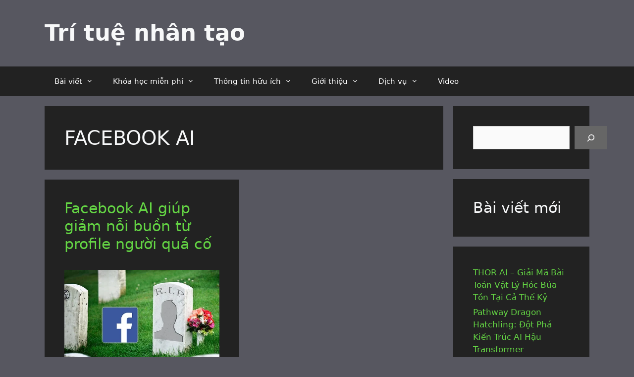

--- FILE ---
content_type: text/html; charset=UTF-8
request_url: https://trituenhantao.io/tag/facebook-ai/
body_size: 18424
content:
<!DOCTYPE html>
<html lang="vi">
<head>
	<meta charset="UTF-8">
	<meta name='robots' content='noindex, follow' />
<meta name="viewport" content="width=device-width, initial-scale=1">
	<!-- This site is optimized with the Yoast SEO Premium plugin v20.5 (Yoast SEO v26.8) - https://yoast.com/product/yoast-seo-premium-wordpress/ -->
	<title>Lưu trữ FACEBOOK AI - Trí tuệ nhân tạo</title>
	<meta property="og:locale" content="vi_VN" />
	<meta property="og:type" content="article" />
	<meta property="og:title" content="Lưu trữ FACEBOOK AI" />
	<meta property="og:url" content="https://trituenhantao.io/tag/facebook-ai/" />
	<meta property="og:site_name" content="Trí tuệ nhân tạo" />
	<meta name="twitter:card" content="summary_large_image" />
	<meta name="twitter:site" content="@trituenhantaoio" />
	<!-- / Yoast SEO Premium plugin. -->


<link rel="manifest" href="/pwa-manifest.json">
<link rel="apple-touch-icon" sizes="512x512" href="https://trituenhantao.io/wp-content/uploads/2020/05/cropped-logo-removebg-preview.png">
<link rel="apple-touch-icon-precomposed" sizes="192x192" href="https://trituenhantao.io/wp-content/uploads/2022/10/logo_pwa_192_new.png">
<link rel='dns-prefetch' href='//code.responsivevoice.org' />
<link rel='dns-prefetch' href='//www.googletagmanager.com' />
<link rel="alternate" type="application/rss+xml" title="Dòng thông tin Trí tuệ nhân tạo &raquo;" href="https://trituenhantao.io/feed/" />
<link rel="alternate" type="application/rss+xml" title="Dòng thông tin cho Thẻ Trí tuệ nhân tạo &raquo; FACEBOOK AI" href="https://trituenhantao.io/tag/facebook-ai/feed/" />
<style id='wp-img-auto-sizes-contain-inline-css'>
img:is([sizes=auto i],[sizes^="auto," i]){contain-intrinsic-size:3000px 1500px}
/*# sourceURL=wp-img-auto-sizes-contain-inline-css */
</style>
<link rel='stylesheet' id='wpra-lightbox-css' href='https://trituenhantao.io/wp-content/plugins/wp-rss-aggregator/core/css/jquery-colorbox.css?ver=1.4.33' media='all' />
<style id='wp-emoji-styles-inline-css'>

	img.wp-smiley, img.emoji {
		display: inline !important;
		border: none !important;
		box-shadow: none !important;
		height: 1em !important;
		width: 1em !important;
		margin: 0 0.07em !important;
		vertical-align: -0.1em !important;
		background: none !important;
		padding: 0 !important;
	}
/*# sourceURL=wp-emoji-styles-inline-css */
</style>
<link rel='stylesheet' id='wp-block-library-css' href='https://trituenhantao.io/wp-includes/css/dist/block-library/style.min.css?ver=6.9' media='all' />
<style id='wp-block-heading-inline-css'>
h1:where(.wp-block-heading).has-background,h2:where(.wp-block-heading).has-background,h3:where(.wp-block-heading).has-background,h4:where(.wp-block-heading).has-background,h5:where(.wp-block-heading).has-background,h6:where(.wp-block-heading).has-background{padding:1.25em 2.375em}h1.has-text-align-left[style*=writing-mode]:where([style*=vertical-lr]),h1.has-text-align-right[style*=writing-mode]:where([style*=vertical-rl]),h2.has-text-align-left[style*=writing-mode]:where([style*=vertical-lr]),h2.has-text-align-right[style*=writing-mode]:where([style*=vertical-rl]),h3.has-text-align-left[style*=writing-mode]:where([style*=vertical-lr]),h3.has-text-align-right[style*=writing-mode]:where([style*=vertical-rl]),h4.has-text-align-left[style*=writing-mode]:where([style*=vertical-lr]),h4.has-text-align-right[style*=writing-mode]:where([style*=vertical-rl]),h5.has-text-align-left[style*=writing-mode]:where([style*=vertical-lr]),h5.has-text-align-right[style*=writing-mode]:where([style*=vertical-rl]),h6.has-text-align-left[style*=writing-mode]:where([style*=vertical-lr]),h6.has-text-align-right[style*=writing-mode]:where([style*=vertical-rl]){rotate:180deg}
/*# sourceURL=https://trituenhantao.io/wp-includes/blocks/heading/style.min.css */
</style>
<style id='wp-block-latest-posts-inline-css'>
.wp-block-latest-posts{box-sizing:border-box}.wp-block-latest-posts.alignleft{margin-right:2em}.wp-block-latest-posts.alignright{margin-left:2em}.wp-block-latest-posts.wp-block-latest-posts__list{list-style:none}.wp-block-latest-posts.wp-block-latest-posts__list li{clear:both;overflow-wrap:break-word}.wp-block-latest-posts.is-grid{display:flex;flex-wrap:wrap}.wp-block-latest-posts.is-grid li{margin:0 1.25em 1.25em 0;width:100%}@media (min-width:600px){.wp-block-latest-posts.columns-2 li{width:calc(50% - .625em)}.wp-block-latest-posts.columns-2 li:nth-child(2n){margin-right:0}.wp-block-latest-posts.columns-3 li{width:calc(33.33333% - .83333em)}.wp-block-latest-posts.columns-3 li:nth-child(3n){margin-right:0}.wp-block-latest-posts.columns-4 li{width:calc(25% - .9375em)}.wp-block-latest-posts.columns-4 li:nth-child(4n){margin-right:0}.wp-block-latest-posts.columns-5 li{width:calc(20% - 1em)}.wp-block-latest-posts.columns-5 li:nth-child(5n){margin-right:0}.wp-block-latest-posts.columns-6 li{width:calc(16.66667% - 1.04167em)}.wp-block-latest-posts.columns-6 li:nth-child(6n){margin-right:0}}:root :where(.wp-block-latest-posts.is-grid){padding:0}:root :where(.wp-block-latest-posts.wp-block-latest-posts__list){padding-left:0}.wp-block-latest-posts__post-author,.wp-block-latest-posts__post-date{display:block;font-size:.8125em}.wp-block-latest-posts__post-excerpt,.wp-block-latest-posts__post-full-content{margin-bottom:1em;margin-top:.5em}.wp-block-latest-posts__featured-image a{display:inline-block}.wp-block-latest-posts__featured-image img{height:auto;max-width:100%;width:auto}.wp-block-latest-posts__featured-image.alignleft{float:left;margin-right:1em}.wp-block-latest-posts__featured-image.alignright{float:right;margin-left:1em}.wp-block-latest-posts__featured-image.aligncenter{margin-bottom:1em;text-align:center}
/*# sourceURL=https://trituenhantao.io/wp-includes/blocks/latest-posts/style.min.css */
</style>
<style id='wp-block-search-inline-css'>
.wp-block-search__button{margin-left:10px;word-break:normal}.wp-block-search__button.has-icon{line-height:0}.wp-block-search__button svg{height:1.25em;min-height:24px;min-width:24px;width:1.25em;fill:currentColor;vertical-align:text-bottom}:where(.wp-block-search__button){border:1px solid #ccc;padding:6px 10px}.wp-block-search__inside-wrapper{display:flex;flex:auto;flex-wrap:nowrap;max-width:100%}.wp-block-search__label{width:100%}.wp-block-search.wp-block-search__button-only .wp-block-search__button{box-sizing:border-box;display:flex;flex-shrink:0;justify-content:center;margin-left:0;max-width:100%}.wp-block-search.wp-block-search__button-only .wp-block-search__inside-wrapper{min-width:0!important;transition-property:width}.wp-block-search.wp-block-search__button-only .wp-block-search__input{flex-basis:100%;transition-duration:.3s}.wp-block-search.wp-block-search__button-only.wp-block-search__searchfield-hidden,.wp-block-search.wp-block-search__button-only.wp-block-search__searchfield-hidden .wp-block-search__inside-wrapper{overflow:hidden}.wp-block-search.wp-block-search__button-only.wp-block-search__searchfield-hidden .wp-block-search__input{border-left-width:0!important;border-right-width:0!important;flex-basis:0;flex-grow:0;margin:0;min-width:0!important;padding-left:0!important;padding-right:0!important;width:0!important}:where(.wp-block-search__input){appearance:none;border:1px solid #949494;flex-grow:1;font-family:inherit;font-size:inherit;font-style:inherit;font-weight:inherit;letter-spacing:inherit;line-height:inherit;margin-left:0;margin-right:0;min-width:3rem;padding:8px;text-decoration:unset!important;text-transform:inherit}:where(.wp-block-search__button-inside .wp-block-search__inside-wrapper){background-color:#fff;border:1px solid #949494;box-sizing:border-box;padding:4px}:where(.wp-block-search__button-inside .wp-block-search__inside-wrapper) .wp-block-search__input{border:none;border-radius:0;padding:0 4px}:where(.wp-block-search__button-inside .wp-block-search__inside-wrapper) .wp-block-search__input:focus{outline:none}:where(.wp-block-search__button-inside .wp-block-search__inside-wrapper) :where(.wp-block-search__button){padding:4px 8px}.wp-block-search.aligncenter .wp-block-search__inside-wrapper{margin:auto}.wp-block[data-align=right] .wp-block-search.wp-block-search__button-only .wp-block-search__inside-wrapper{float:right}
/*# sourceURL=https://trituenhantao.io/wp-includes/blocks/search/style.min.css */
</style>
<style id='wp-block-paragraph-inline-css'>
.is-small-text{font-size:.875em}.is-regular-text{font-size:1em}.is-large-text{font-size:2.25em}.is-larger-text{font-size:3em}.has-drop-cap:not(:focus):first-letter{float:left;font-size:8.4em;font-style:normal;font-weight:100;line-height:.68;margin:.05em .1em 0 0;text-transform:uppercase}body.rtl .has-drop-cap:not(:focus):first-letter{float:none;margin-left:.1em}p.has-drop-cap.has-background{overflow:hidden}:root :where(p.has-background){padding:1.25em 2.375em}:where(p.has-text-color:not(.has-link-color)) a{color:inherit}p.has-text-align-left[style*="writing-mode:vertical-lr"],p.has-text-align-right[style*="writing-mode:vertical-rl"]{rotate:180deg}
/*# sourceURL=https://trituenhantao.io/wp-includes/blocks/paragraph/style.min.css */
</style>
<style id='global-styles-inline-css'>
:root{--wp--preset--aspect-ratio--square: 1;--wp--preset--aspect-ratio--4-3: 4/3;--wp--preset--aspect-ratio--3-4: 3/4;--wp--preset--aspect-ratio--3-2: 3/2;--wp--preset--aspect-ratio--2-3: 2/3;--wp--preset--aspect-ratio--16-9: 16/9;--wp--preset--aspect-ratio--9-16: 9/16;--wp--preset--color--black: #000000;--wp--preset--color--cyan-bluish-gray: #abb8c3;--wp--preset--color--white: #ffffff;--wp--preset--color--pale-pink: #f78da7;--wp--preset--color--vivid-red: #cf2e2e;--wp--preset--color--luminous-vivid-orange: #ff6900;--wp--preset--color--luminous-vivid-amber: #fcb900;--wp--preset--color--light-green-cyan: #7bdcb5;--wp--preset--color--vivid-green-cyan: #00d084;--wp--preset--color--pale-cyan-blue: #8ed1fc;--wp--preset--color--vivid-cyan-blue: #0693e3;--wp--preset--color--vivid-purple: #9b51e0;--wp--preset--color--contrast: var(--contrast);--wp--preset--color--contrast-2: var(--contrast-2);--wp--preset--color--contrast-3: var(--contrast-3);--wp--preset--color--base: var(--base);--wp--preset--color--base-2: var(--base-2);--wp--preset--color--base-3: var(--base-3);--wp--preset--color--accent: var(--accent);--wp--preset--gradient--vivid-cyan-blue-to-vivid-purple: linear-gradient(135deg,rgb(6,147,227) 0%,rgb(155,81,224) 100%);--wp--preset--gradient--light-green-cyan-to-vivid-green-cyan: linear-gradient(135deg,rgb(122,220,180) 0%,rgb(0,208,130) 100%);--wp--preset--gradient--luminous-vivid-amber-to-luminous-vivid-orange: linear-gradient(135deg,rgb(252,185,0) 0%,rgb(255,105,0) 100%);--wp--preset--gradient--luminous-vivid-orange-to-vivid-red: linear-gradient(135deg,rgb(255,105,0) 0%,rgb(207,46,46) 100%);--wp--preset--gradient--very-light-gray-to-cyan-bluish-gray: linear-gradient(135deg,rgb(238,238,238) 0%,rgb(169,184,195) 100%);--wp--preset--gradient--cool-to-warm-spectrum: linear-gradient(135deg,rgb(74,234,220) 0%,rgb(151,120,209) 20%,rgb(207,42,186) 40%,rgb(238,44,130) 60%,rgb(251,105,98) 80%,rgb(254,248,76) 100%);--wp--preset--gradient--blush-light-purple: linear-gradient(135deg,rgb(255,206,236) 0%,rgb(152,150,240) 100%);--wp--preset--gradient--blush-bordeaux: linear-gradient(135deg,rgb(254,205,165) 0%,rgb(254,45,45) 50%,rgb(107,0,62) 100%);--wp--preset--gradient--luminous-dusk: linear-gradient(135deg,rgb(255,203,112) 0%,rgb(199,81,192) 50%,rgb(65,88,208) 100%);--wp--preset--gradient--pale-ocean: linear-gradient(135deg,rgb(255,245,203) 0%,rgb(182,227,212) 50%,rgb(51,167,181) 100%);--wp--preset--gradient--electric-grass: linear-gradient(135deg,rgb(202,248,128) 0%,rgb(113,206,126) 100%);--wp--preset--gradient--midnight: linear-gradient(135deg,rgb(2,3,129) 0%,rgb(40,116,252) 100%);--wp--preset--font-size--small: 13px;--wp--preset--font-size--medium: 20px;--wp--preset--font-size--large: 36px;--wp--preset--font-size--x-large: 42px;--wp--preset--spacing--20: 0.44rem;--wp--preset--spacing--30: 0.67rem;--wp--preset--spacing--40: 1rem;--wp--preset--spacing--50: 1.5rem;--wp--preset--spacing--60: 2.25rem;--wp--preset--spacing--70: 3.38rem;--wp--preset--spacing--80: 5.06rem;--wp--preset--shadow--natural: 6px 6px 9px rgba(0, 0, 0, 0.2);--wp--preset--shadow--deep: 12px 12px 50px rgba(0, 0, 0, 0.4);--wp--preset--shadow--sharp: 6px 6px 0px rgba(0, 0, 0, 0.2);--wp--preset--shadow--outlined: 6px 6px 0px -3px rgb(255, 255, 255), 6px 6px rgb(0, 0, 0);--wp--preset--shadow--crisp: 6px 6px 0px rgb(0, 0, 0);}:where(.is-layout-flex){gap: 0.5em;}:where(.is-layout-grid){gap: 0.5em;}body .is-layout-flex{display: flex;}.is-layout-flex{flex-wrap: wrap;align-items: center;}.is-layout-flex > :is(*, div){margin: 0;}body .is-layout-grid{display: grid;}.is-layout-grid > :is(*, div){margin: 0;}:where(.wp-block-columns.is-layout-flex){gap: 2em;}:where(.wp-block-columns.is-layout-grid){gap: 2em;}:where(.wp-block-post-template.is-layout-flex){gap: 1.25em;}:where(.wp-block-post-template.is-layout-grid){gap: 1.25em;}.has-black-color{color: var(--wp--preset--color--black) !important;}.has-cyan-bluish-gray-color{color: var(--wp--preset--color--cyan-bluish-gray) !important;}.has-white-color{color: var(--wp--preset--color--white) !important;}.has-pale-pink-color{color: var(--wp--preset--color--pale-pink) !important;}.has-vivid-red-color{color: var(--wp--preset--color--vivid-red) !important;}.has-luminous-vivid-orange-color{color: var(--wp--preset--color--luminous-vivid-orange) !important;}.has-luminous-vivid-amber-color{color: var(--wp--preset--color--luminous-vivid-amber) !important;}.has-light-green-cyan-color{color: var(--wp--preset--color--light-green-cyan) !important;}.has-vivid-green-cyan-color{color: var(--wp--preset--color--vivid-green-cyan) !important;}.has-pale-cyan-blue-color{color: var(--wp--preset--color--pale-cyan-blue) !important;}.has-vivid-cyan-blue-color{color: var(--wp--preset--color--vivid-cyan-blue) !important;}.has-vivid-purple-color{color: var(--wp--preset--color--vivid-purple) !important;}.has-black-background-color{background-color: var(--wp--preset--color--black) !important;}.has-cyan-bluish-gray-background-color{background-color: var(--wp--preset--color--cyan-bluish-gray) !important;}.has-white-background-color{background-color: var(--wp--preset--color--white) !important;}.has-pale-pink-background-color{background-color: var(--wp--preset--color--pale-pink) !important;}.has-vivid-red-background-color{background-color: var(--wp--preset--color--vivid-red) !important;}.has-luminous-vivid-orange-background-color{background-color: var(--wp--preset--color--luminous-vivid-orange) !important;}.has-luminous-vivid-amber-background-color{background-color: var(--wp--preset--color--luminous-vivid-amber) !important;}.has-light-green-cyan-background-color{background-color: var(--wp--preset--color--light-green-cyan) !important;}.has-vivid-green-cyan-background-color{background-color: var(--wp--preset--color--vivid-green-cyan) !important;}.has-pale-cyan-blue-background-color{background-color: var(--wp--preset--color--pale-cyan-blue) !important;}.has-vivid-cyan-blue-background-color{background-color: var(--wp--preset--color--vivid-cyan-blue) !important;}.has-vivid-purple-background-color{background-color: var(--wp--preset--color--vivid-purple) !important;}.has-black-border-color{border-color: var(--wp--preset--color--black) !important;}.has-cyan-bluish-gray-border-color{border-color: var(--wp--preset--color--cyan-bluish-gray) !important;}.has-white-border-color{border-color: var(--wp--preset--color--white) !important;}.has-pale-pink-border-color{border-color: var(--wp--preset--color--pale-pink) !important;}.has-vivid-red-border-color{border-color: var(--wp--preset--color--vivid-red) !important;}.has-luminous-vivid-orange-border-color{border-color: var(--wp--preset--color--luminous-vivid-orange) !important;}.has-luminous-vivid-amber-border-color{border-color: var(--wp--preset--color--luminous-vivid-amber) !important;}.has-light-green-cyan-border-color{border-color: var(--wp--preset--color--light-green-cyan) !important;}.has-vivid-green-cyan-border-color{border-color: var(--wp--preset--color--vivid-green-cyan) !important;}.has-pale-cyan-blue-border-color{border-color: var(--wp--preset--color--pale-cyan-blue) !important;}.has-vivid-cyan-blue-border-color{border-color: var(--wp--preset--color--vivid-cyan-blue) !important;}.has-vivid-purple-border-color{border-color: var(--wp--preset--color--vivid-purple) !important;}.has-vivid-cyan-blue-to-vivid-purple-gradient-background{background: var(--wp--preset--gradient--vivid-cyan-blue-to-vivid-purple) !important;}.has-light-green-cyan-to-vivid-green-cyan-gradient-background{background: var(--wp--preset--gradient--light-green-cyan-to-vivid-green-cyan) !important;}.has-luminous-vivid-amber-to-luminous-vivid-orange-gradient-background{background: var(--wp--preset--gradient--luminous-vivid-amber-to-luminous-vivid-orange) !important;}.has-luminous-vivid-orange-to-vivid-red-gradient-background{background: var(--wp--preset--gradient--luminous-vivid-orange-to-vivid-red) !important;}.has-very-light-gray-to-cyan-bluish-gray-gradient-background{background: var(--wp--preset--gradient--very-light-gray-to-cyan-bluish-gray) !important;}.has-cool-to-warm-spectrum-gradient-background{background: var(--wp--preset--gradient--cool-to-warm-spectrum) !important;}.has-blush-light-purple-gradient-background{background: var(--wp--preset--gradient--blush-light-purple) !important;}.has-blush-bordeaux-gradient-background{background: var(--wp--preset--gradient--blush-bordeaux) !important;}.has-luminous-dusk-gradient-background{background: var(--wp--preset--gradient--luminous-dusk) !important;}.has-pale-ocean-gradient-background{background: var(--wp--preset--gradient--pale-ocean) !important;}.has-electric-grass-gradient-background{background: var(--wp--preset--gradient--electric-grass) !important;}.has-midnight-gradient-background{background: var(--wp--preset--gradient--midnight) !important;}.has-small-font-size{font-size: var(--wp--preset--font-size--small) !important;}.has-medium-font-size{font-size: var(--wp--preset--font-size--medium) !important;}.has-large-font-size{font-size: var(--wp--preset--font-size--large) !important;}.has-x-large-font-size{font-size: var(--wp--preset--font-size--x-large) !important;}
/*# sourceURL=global-styles-inline-css */
</style>

<style id='classic-theme-styles-inline-css'>
/*! This file is auto-generated */
.wp-block-button__link{color:#fff;background-color:#32373c;border-radius:9999px;box-shadow:none;text-decoration:none;padding:calc(.667em + 2px) calc(1.333em + 2px);font-size:1.125em}.wp-block-file__button{background:#32373c;color:#fff;text-decoration:none}
/*# sourceURL=/wp-includes/css/classic-themes.min.css */
</style>
<link rel='stylesheet' id='github-embed-css' href='https://trituenhantao.io/wp-content/plugins/github-embed/css/github-embed.css?ver=6.9' media='all' />
<link rel='stylesheet' id='rv-style-css' href='https://trituenhantao.io/wp-content/plugins/responsivevoice-text-to-speech/includes/css/responsivevoice.css?ver=6.9' media='all' />
<link rel='stylesheet' id='saswp-style-css' href='https://trituenhantao.io/wp-content/plugins/schema-and-structured-data-for-wp/admin_section/css/saswp-style.min.css?ver=1.54.2' media='all' />
<link rel='stylesheet' id='bg-shce-genericons-css' href='https://trituenhantao.io/wp-content/plugins/show-hidecollapse-expand/assets/css/genericons/genericons.css?ver=6.9' media='all' />
<link rel='stylesheet' id='bg-show-hide-css' href='https://trituenhantao.io/wp-content/plugins/show-hidecollapse-expand/assets/css/bg-show-hide.css?ver=6.9' media='all' />
<link rel='stylesheet' id='generate-style-css' href='https://trituenhantao.io/wp-content/themes/generatepress/assets/css/all.min.css?ver=3.6.1' media='all' />
<style id='generate-style-inline-css'>
.page-header {margin-bottom: 20px;margin-left: 20px}
.generate-columns {margin-bottom: 20px;padding-left: 20px;}.generate-columns-container {margin-left: -20px;}.page-header {margin-bottom: 20px;margin-left: 20px}.generate-columns-container > .paging-navigation {margin-left: 20px;}
body{background-color:var(--contrast-3);color:var(--contrast-2);}a{color:var(--accent);}a:hover, a:focus, a:active{color:var(--base-3);}body .grid-container{max-width:1100px;}.wp-block-group__inner-container{max-width:1100px;margin-left:auto;margin-right:auto;}:root{--contrast:#222222;--contrast-2:#f7f8f9;--contrast-3:#575760;--base:#f0f0f0;--base-2:#b2b2be;--base-3:#a87a39;--accent:#64d544;}:root .has-contrast-color{color:var(--contrast);}:root .has-contrast-background-color{background-color:var(--contrast);}:root .has-contrast-2-color{color:var(--contrast-2);}:root .has-contrast-2-background-color{background-color:var(--contrast-2);}:root .has-contrast-3-color{color:var(--contrast-3);}:root .has-contrast-3-background-color{background-color:var(--contrast-3);}:root .has-base-color{color:var(--base);}:root .has-base-background-color{background-color:var(--base);}:root .has-base-2-color{color:var(--base-2);}:root .has-base-2-background-color{background-color:var(--base-2);}:root .has-base-3-color{color:var(--base-3);}:root .has-base-3-background-color{background-color:var(--base-3);}:root .has-accent-color{color:var(--accent);}:root .has-accent-background-color{background-color:var(--accent);}body, button, input, select, textarea{font-family:-apple-system, system-ui, BlinkMacSystemFont, "Segoe UI", Helvetica, Arial, sans-serif, "Apple Color Emoji", "Segoe UI Emoji", "Segoe UI Symbol";}body{line-height:1.5;}.entry-content > [class*="wp-block-"]:not(:last-child):not(.wp-block-heading){margin-bottom:1.5em;}.main-title{font-size:45px;}.main-navigation .main-nav ul ul li a{font-size:14px;}.sidebar .widget, .footer-widgets .widget{font-size:17px;}h1{font-weight:300;font-size:40px;}h2{font-weight:300;font-size:30px;}h3{font-size:20px;}h4{font-size:inherit;}h5{font-size:inherit;}@media (max-width:768px){.main-title{font-size:30px;}h1{font-size:30px;}h2{font-size:25px;}}.top-bar{background-color:#636363;color:#ffffff;}.top-bar a{color:#ffffff;}.top-bar a:hover{color:#303030;}.site-header{background-color:var(--contrast-3);}.site-header a{color:#3a3a3a;}.main-title a,.main-title a:hover{color:var(--contrast-2);}.site-description{color:#757575;}.main-navigation,.main-navigation ul ul{background-color:#222222;}.main-navigation .main-nav ul li a, .main-navigation .menu-toggle, .main-navigation .menu-bar-items{color:#ffffff;}.main-navigation .main-nav ul li:not([class*="current-menu-"]):hover > a, .main-navigation .main-nav ul li:not([class*="current-menu-"]):focus > a, .main-navigation .main-nav ul li.sfHover:not([class*="current-menu-"]) > a, .main-navigation .menu-bar-item:hover > a, .main-navigation .menu-bar-item.sfHover > a{color:#ffffff;background-color:#3f3f3f;}button.menu-toggle:hover,button.menu-toggle:focus,.main-navigation .mobile-bar-items a,.main-navigation .mobile-bar-items a:hover,.main-navigation .mobile-bar-items a:focus{color:#ffffff;}.main-navigation .main-nav ul li[class*="current-menu-"] > a{color:#ffffff;background-color:#3f3f3f;}.navigation-search input[type="search"],.navigation-search input[type="search"]:active, .navigation-search input[type="search"]:focus, .main-navigation .main-nav ul li.search-item.active > a, .main-navigation .menu-bar-items .search-item.active > a{color:#ffffff;background-color:#3f3f3f;}.main-navigation ul ul{background-color:#3f3f3f;}.main-navigation .main-nav ul ul li a{color:#ffffff;}.main-navigation .main-nav ul ul li:not([class*="current-menu-"]):hover > a,.main-navigation .main-nav ul ul li:not([class*="current-menu-"]):focus > a, .main-navigation .main-nav ul ul li.sfHover:not([class*="current-menu-"]) > a{color:#ffffff;background-color:#4f4f4f;}.main-navigation .main-nav ul ul li[class*="current-menu-"] > a{color:#ffffff;background-color:#4f4f4f;}.separate-containers .inside-article, .separate-containers .comments-area, .separate-containers .page-header, .one-container .container, .separate-containers .paging-navigation, .inside-page-header{background-color:var(--contrast);}.entry-meta{color:#595959;}.entry-meta a{color:var(--base-3);}.entry-meta a:hover{color:var(--accent);}.sidebar .widget{background-color:var(--contrast);}.sidebar .widget .widget-title{color:var(--contrast-2);}.footer-widgets{background-color:#ffffff;}.footer-widgets .widget-title{color:#000000;}.site-info{color:#ffffff;background-color:#222222;}.site-info a{color:#ffffff;}.site-info a:hover{color:#606060;}.footer-bar .widget_nav_menu .current-menu-item a{color:#606060;}input[type="text"],input[type="email"],input[type="url"],input[type="password"],input[type="search"],input[type="tel"],input[type="number"],textarea,select{color:#666666;background-color:#fafafa;border-color:#cccccc;}input[type="text"]:focus,input[type="email"]:focus,input[type="url"]:focus,input[type="password"]:focus,input[type="search"]:focus,input[type="tel"]:focus,input[type="number"]:focus,textarea:focus,select:focus{color:#666666;background-color:#ffffff;border-color:#bfbfbf;}button,html input[type="button"],input[type="reset"],input[type="submit"],a.button,a.wp-block-button__link:not(.has-background){color:#ffffff;background-color:#666666;}button:hover,html input[type="button"]:hover,input[type="reset"]:hover,input[type="submit"]:hover,a.button:hover,button:focus,html input[type="button"]:focus,input[type="reset"]:focus,input[type="submit"]:focus,a.button:focus,a.wp-block-button__link:not(.has-background):active,a.wp-block-button__link:not(.has-background):focus,a.wp-block-button__link:not(.has-background):hover{color:#ffffff;background-color:#3f3f3f;}a.generate-back-to-top{background-color:rgba( 0,0,0,0.4 );color:#ffffff;}a.generate-back-to-top:hover,a.generate-back-to-top:focus{background-color:rgba( 0,0,0,0.6 );color:#ffffff;}:root{--gp-search-modal-bg-color:var(--base-3);--gp-search-modal-text-color:var(--contrast);--gp-search-modal-overlay-bg-color:rgba(0,0,0,0.2);}@media (max-width: 768px){.main-navigation .menu-bar-item:hover > a, .main-navigation .menu-bar-item.sfHover > a{background:none;color:#ffffff;}}.inside-top-bar{padding:10px;}.inside-header{padding:40px;}.site-main .wp-block-group__inner-container{padding:40px;}.entry-content .alignwide, body:not(.no-sidebar) .entry-content .alignfull{margin-left:-40px;width:calc(100% + 80px);max-width:calc(100% + 80px);}.rtl .menu-item-has-children .dropdown-menu-toggle{padding-left:20px;}.rtl .main-navigation .main-nav ul li.menu-item-has-children > a{padding-right:20px;}.site-info{padding:20px;}@media (max-width:768px){.separate-containers .inside-article, .separate-containers .comments-area, .separate-containers .page-header, .separate-containers .paging-navigation, .one-container .site-content, .inside-page-header{padding:30px;}.site-main .wp-block-group__inner-container{padding:30px;}.site-info{padding-right:10px;padding-left:10px;}.entry-content .alignwide, body:not(.no-sidebar) .entry-content .alignfull{margin-left:-30px;width:calc(100% + 60px);max-width:calc(100% + 60px);}}.one-container .sidebar .widget{padding:0px;}/* End cached CSS */@media (max-width: 768px){.main-navigation .menu-toggle,.main-navigation .mobile-bar-items,.sidebar-nav-mobile:not(#sticky-placeholder){display:block;}.main-navigation ul,.gen-sidebar-nav{display:none;}[class*="nav-float-"] .site-header .inside-header > *{float:none;clear:both;}}
.dynamic-author-image-rounded{border-radius:100%;}.dynamic-featured-image, .dynamic-author-image{vertical-align:middle;}.one-container.blog .dynamic-content-template:not(:last-child), .one-container.archive .dynamic-content-template:not(:last-child){padding-bottom:0px;}.dynamic-entry-excerpt > p:last-child{margin-bottom:0px;}
.main-navigation .main-nav ul li a,.menu-toggle,.main-navigation .mobile-bar-items a{transition: line-height 300ms ease}.main-navigation.toggled .main-nav > ul{background-color: #222222}
/*# sourceURL=generate-style-inline-css */
</style>
<link rel='stylesheet' id='generate-font-icons-css' href='https://trituenhantao.io/wp-content/themes/generatepress/assets/css/components/font-icons.min.css?ver=3.6.1' media='all' />
<link rel='stylesheet' id='tablepress-default-css' href='https://trituenhantao.io/wp-content/plugins/tablepress/css/build/default.css?ver=3.2.6' media='all' />
<link rel='stylesheet' id='katex-css' href='https://trituenhantao.io/wp-content/plugins/katex/assets/katex-0.16.22/katex.min.css?ver=2.2.5' media='all' />
<link rel='stylesheet' id='pwaforwp-style-css' href='https://trituenhantao.io/wp-content/plugins/pwa-for-wp/assets/css/pwaforwp-main.min.css?ver=1.7.83' media='all' />
<link rel='stylesheet' id='generate-blog-css' href='https://trituenhantao.io/wp-content/plugins/gp-premium/blog/functions/css/style.min.css?ver=2.5.5' media='all' />
<link rel='stylesheet' id='enlighterjs-css' href='https://trituenhantao.io/wp-content/plugins/enlighter/cache/enlighterjs.min.css?ver=7Eu2Eizp+IZbar/' media='all' />
<link rel='stylesheet' id='generate-sticky-css' href='https://trituenhantao.io/wp-content/plugins/gp-premium/menu-plus/functions/css/sticky.min.css?ver=2.5.5' media='all' />
<link rel='stylesheet' id='__EPYT__style-css' href='https://trituenhantao.io/wp-content/plugins/youtube-embed-plus/styles/ytprefs.min.css?ver=14.2.4' media='all' />
<style id='__EPYT__style-inline-css'>

                .epyt-gallery-thumb {
                        width: 33.333%;
                }
                
/*# sourceURL=__EPYT__style-inline-css */
</style>
<script src="https://trituenhantao.io/wp-includes/js/jquery/jquery.min.js?ver=3.7.1" id="jquery-core-js" type="a3b86de77e5b77695ff5e41f-text/javascript"></script>
<script src="https://code.responsivevoice.org/responsivevoice.js?key=ssz98Bym" id="responsive-voice-js" type="a3b86de77e5b77695ff5e41f-text/javascript"></script>
<script src="https://trituenhantao.io/wp-includes/js/jquery/jquery-migrate.min.js?ver=3.4.1" id="jquery-migrate-js" type="a3b86de77e5b77695ff5e41f-text/javascript"></script>

<!-- Đoạn mã Google tag (gtag.js) được thêm bởi Site Kit -->
<!-- Đoạn mã Google Analytics được thêm bởi Site Kit -->
<script src="https://www.googletagmanager.com/gtag/js?id=G-XFWZBGHKP0" id="google_gtagjs-js" async type="a3b86de77e5b77695ff5e41f-text/javascript"></script>
<script id="google_gtagjs-js-after" type="a3b86de77e5b77695ff5e41f-text/javascript">
window.dataLayer = window.dataLayer || [];function gtag(){dataLayer.push(arguments);}
gtag("set","linker",{"domains":["trituenhantao.io"]});
gtag("js", new Date());
gtag("set", "developer_id.dZTNiMT", true);
gtag("config", "G-XFWZBGHKP0");
//# sourceURL=google_gtagjs-js-after
</script>
<script id="__ytprefs__-js-extra" type="a3b86de77e5b77695ff5e41f-text/javascript">
var _EPYT_ = {"ajaxurl":"https://trituenhantao.io/wp-admin/admin-ajax.php","security":"5bde389db3","gallery_scrolloffset":"20","eppathtoscripts":"https://trituenhantao.io/wp-content/plugins/youtube-embed-plus/scripts/","eppath":"https://trituenhantao.io/wp-content/plugins/youtube-embed-plus/","epresponsiveselector":"[\"iframe.__youtube_prefs__\",\"iframe[src*='youtube.com']\",\"iframe[src*='youtube-nocookie.com']\",\"iframe[data-ep-src*='youtube.com']\",\"iframe[data-ep-src*='youtube-nocookie.com']\",\"iframe[data-ep-gallerysrc*='youtube.com']\"]","epdovol":"1","version":"14.2.4","evselector":"iframe.__youtube_prefs__[src], iframe[src*=\"youtube.com/embed/\"], iframe[src*=\"youtube-nocookie.com/embed/\"]","ajax_compat":"","maxres_facade":"eager","ytapi_load":"light","pause_others":"","stopMobileBuffer":"1","facade_mode":"","not_live_on_channel":""};
//# sourceURL=__ytprefs__-js-extra
</script>
<script src="https://trituenhantao.io/wp-content/plugins/youtube-embed-plus/scripts/ytprefs.min.js?ver=14.2.4" id="__ytprefs__-js" type="a3b86de77e5b77695ff5e41f-text/javascript"></script>
<link rel="https://api.w.org/" href="https://trituenhantao.io/wp-json/" /><link rel="alternate" title="JSON" type="application/json" href="https://trituenhantao.io/wp-json/wp/v2/tags/59" /><link rel="EditURI" type="application/rsd+xml" title="RSD" href="https://trituenhantao.io/xmlrpc.php?rsd" />
<meta name="generator" content="WordPress 6.9" />
<meta http-equiv="x-dns-prefetch-control" content="on"><link rel="dns-prefetch" href="//cdn.jsdelivr.net" />    <style type="text/css">
        .wpcp {background: #f7f7f7; padding: 16px 20px; border-radius: 5px; line-height: 20px;}
    </style>
    <script type="a3b86de77e5b77695ff5e41f-text/javascript">var cov__contry = "Vietnam";var cov__contry_text = "Việt Nam";var cov__mbx_token = "pk.eyJ1IjoidHJpdHVlbmhhbnRhb2lvIiwiYSI6ImNrdHJuMmdlajE3dGgydnE1NmFjbnc0bnkifQ.3GTox7CRYdTyx2_Jcnzz4w";var cov__err_msg ="Không thể tìm nạp dữ liệu, có thể không có dữ liệu trong quốc gia bạn đã chọn hoặc API tạm thời không thể truy cập được.";var cov__plugin_dir = "https://trituenhantao.io/wp-content/plugins/corona-virus-data/";var cov__cases = "Số ca nhiễm";var cov__deaths = "Số người chết";var cov__recoverd = "Đã phục hồi";var cov__cases_today = "Số ca nhiễm hôm nay";var cov__deaths_today = "Số người chết hôm nay";var cov__critical = "Nguy kịch";var cov__active = "Hoạt động";var cov__casepmillion = "Số ca trên mỗi triệu dân";var cov__deathspmillion = "Số người chết trên 1 triệu dân";var cov__history_global = "Dữ liệu hàng ngày toàn cầu";var cov__history_c = "Dữ liệu hàng ngày";var cov__popu = "Population";</script><link rel='dns-prefetch' href='https://i0.wp.com/'><link rel='preconnect' href='https://i0.wp.com/' crossorigin><link rel='dns-prefetch' href='https://i1.wp.com/'><link rel='preconnect' href='https://i1.wp.com/' crossorigin><link rel='dns-prefetch' href='https://i2.wp.com/'><link rel='preconnect' href='https://i2.wp.com/' crossorigin><link rel='dns-prefetch' href='https://i3.wp.com/'><link rel='preconnect' href='https://i3.wp.com/' crossorigin><meta name="generator" content="Site Kit by Google 1.170.0" /><style>

/* CSS added by Hide Metadata Plugin */

.entry-meta .byline:before,
			.entry-header .entry-meta span.byline:before,
			.entry-meta .byline:after,
			.entry-header .entry-meta span.byline:after,
			.single .byline, .group-blog .byline,
			.entry-meta .byline,
			.entry-header .entry-meta > span.byline,
			.entry-meta .author.vcard  {
				content: '';
				display: none;
				margin: 0;
			}
.entry-meta .posted-on:before,
			.entry-header .entry-meta > span.posted-on:before,
			.entry-meta .posted-on:after,
			.entry-header .entry-meta > span.posted-on:after,
			.entry-meta .posted-on,
			.entry-header .entry-meta > span.posted-on {
				content: '';
				display: none;
				margin: 0;
			}</style>
<script type="a3b86de77e5b77695ff5e41f-text/javascript">//<![CDATA[
  function external_links_in_new_windows_loop() {
    if (!document.links) {
      document.links = document.getElementsByTagName('a');
    }
    var change_link = false;
    var force = '';
    var ignore = '';

    for (var t=0; t<document.links.length; t++) {
      var all_links = document.links[t];
      change_link = false;
      
      if(document.links[t].hasAttribute('onClick') == false) {
        // forced if the address starts with http (or also https), but does not link to the current domain
        if(all_links.href.search(/^http/) != -1 && all_links.href.search('trituenhantao.io') == -1 && all_links.href.search(/^#/) == -1) {
          // console.log('Changed ' + all_links.href);
          change_link = true;
        }
          
        if(force != '' && all_links.href.search(force) != -1) {
          // forced
          // console.log('force ' + all_links.href);
          change_link = true;
        }
        
        if(ignore != '' && all_links.href.search(ignore) != -1) {
          // console.log('ignore ' + all_links.href);
          // ignored
          change_link = false;
        }

        if(change_link == true) {
          // console.log('Changed ' + all_links.href);
          document.links[t].setAttribute('onClick', 'javascript:window.open(\'' + all_links.href.replace(/'/g, '') + '\', \'_blank\', \'noopener\'); return false;');
          document.links[t].removeAttribute('target');
        }
      }
    }
  }
  
  // Load
  function external_links_in_new_windows_load(func)
  {  
    var oldonload = window.onload;
    if (typeof window.onload != 'function'){
      window.onload = func;
    } else {
      window.onload = function(){
        oldonload();
        func();
      }
    }
  }

  external_links_in_new_windows_load(external_links_in_new_windows_loop);
  //]]></script>

<link rel="apple-touch-icon" sizes="180x180" href="/wp-content/uploads/fbrfg/apple-touch-icon.png">
<link rel="icon" type="image/png" sizes="32x32" href="/wp-content/uploads/fbrfg/favicon-32x32.png">
<link rel="icon" type="image/png" sizes="16x16" href="/wp-content/uploads/fbrfg/favicon-16x16.png">
<link rel="manifest" href="/wp-content/uploads/fbrfg/site.webmanifest">
<link rel="mask-icon" href="/wp-content/uploads/fbrfg/safari-pinned-tab.svg" color="#5bbad5">
<link rel="shortcut icon" href="/wp-content/uploads/fbrfg/favicon.ico">
<meta name="msapplication-TileColor" content="#da532c">
<meta name="msapplication-config" content="/wp-content/uploads/fbrfg/browserconfig.xml">
<meta name="theme-color" content="#ffffff">
<!-- Thẻ meta Google AdSense được thêm bởi Site Kit -->
<meta name="google-adsense-platform-account" content="ca-host-pub-2644536267352236">
<meta name="google-adsense-platform-domain" content="sitekit.withgoogle.com">
<!-- Kết thúc thẻ meta Google AdSense được thêm bởi Site Kit -->


<script type="application/ld+json" class="saswp-schema-markup-output">
[{"@context":"https:\/\/schema.org\/","@graph":[{"@context":"https:\/\/schema.org\/","@type":"SiteNavigationElement","@id":"https:\/\/trituenhantao.io\/#bai-viet","name":"B\u00e0i vi\u1ebft","url":"https:\/\/trituenhantao.io\/bai-viet\/"},{"@context":"https:\/\/schema.org\/","@type":"SiteNavigationElement","@id":"https:\/\/trituenhantao.io\/#lap-trinh","name":"L\u1eadp tr\u00ecnh","url":"https:\/\/trituenhantao.io\/lap-trinh\/"},{"@context":"https:\/\/schema.org\/","@type":"SiteNavigationElement","@id":"https:\/\/trituenhantao.io\/#kien-thuc","name":"Ki\u1ebfn th\u1ee9c","url":"https:\/\/trituenhantao.io\/kien-thuc\/"},{"@context":"https:\/\/schema.org\/","@type":"SiteNavigationElement","@id":"https:\/\/trituenhantao.io\/#tin-tuc","name":"Tin t\u1ee9c","url":"https:\/\/trituenhantao.io\/tin-tuc\/"},{"@context":"https:\/\/schema.org\/","@type":"SiteNavigationElement","@id":"https:\/\/trituenhantao.io\/#suu-tam","name":"S\u01b0u t\u1ea7m","url":"https:\/\/trituenhantao.io\/suu-tam\/"},{"@context":"https:\/\/schema.org\/","@type":"SiteNavigationElement","@id":"https:\/\/trituenhantao.io\/#khoa-hoc-mien-phi","name":"Kh\u00f3a h\u1ecdc mi\u1ec5n ph\u00ed","url":"https:\/\/www.youtube.com\/channel\/UCAeBY8zJDKKwrdSAIazaeXw?sub_confirmation=1"},{"@context":"https:\/\/schema.org\/","@type":"SiteNavigationElement","@id":"https:\/\/trituenhantao.io\/#khoa-hoc-lap-trinh-python","name":"Kh\u00f3a h\u1ecdc l\u1eadp tr\u00ecnh Python","url":"https:\/\/trituenhantao.io\/khoa-hoc-lap-trinh-python\/"},{"@context":"https:\/\/schema.org\/","@type":"SiteNavigationElement","@id":"https:\/\/trituenhantao.io\/#bai-hoc-cong-nghe","name":"B\u00e0i H\u1ecdc C\u00f4ng Ngh\u1ec7","url":"https:\/\/trituenhantao.io\/bai-hoc-cong-nghe\/"},{"@context":"https:\/\/schema.org\/","@type":"SiteNavigationElement","@id":"https:\/\/trituenhantao.io\/#khoa-hoc-machine-learning-voi-python","name":"Kh\u00f3a h\u1ecdc Machine Learning v\u1edbi Python","url":"https:\/\/trituenhantao.io\/khoa-hoc-machine-learning-voi-python\/"},{"@context":"https:\/\/schema.org\/","@type":"SiteNavigationElement","@id":"https:\/\/trituenhantao.io\/#covid-hom-nay","name":"Covid H\u00f4m Nay","url":"https:\/\/trituenhantao.io\/covid-hom-nay\/"},{"@context":"https:\/\/schema.org\/","@type":"SiteNavigationElement","@id":"https:\/\/trituenhantao.io\/#dang-ky-nhan-ebook-python","name":"\u0110\u0103ng k\u00fd nh\u1eadn ebook python","url":"https:\/\/github.com\/trituenhantaoio\/DaoMotVongPython"},{"@context":"https:\/\/schema.org\/","@type":"SiteNavigationElement","@id":"https:\/\/trituenhantao.io\/#hoc-python-w3schools","name":"H\u1ecdc Python (w3schools)","url":"https:\/\/www.w3schools.com\/python\/default.asp"},{"@context":"https:\/\/schema.org\/","@type":"SiteNavigationElement","@id":"https:\/\/trituenhantao.io\/#kaggle-datasets","name":"Kaggle Datasets","url":"https:\/\/www.kaggle.com\/datasets"},{"@context":"https:\/\/schema.org\/","@type":"SiteNavigationElement","@id":"https:\/\/trituenhantao.io\/#gioi-thieu","name":"Gi\u1edbi thi\u1ec7u","url":"https:\/\/trituenhantao.io\/gioi-thieu\/"},{"@context":"https:\/\/schema.org\/","@type":"SiteNavigationElement","@id":"https:\/\/trituenhantao.io\/#cong-dong-tri-tue-nhan-tao","name":"C\u1ed9ng \u0111\u1ed3ng Tr\u00ed tu\u1ec7 nh\u00e2n t\u1ea1o","url":"https:\/\/www.facebook.com\/groups\/trituenhantao.io"},{"@context":"https:\/\/schema.org\/","@type":"SiteNavigationElement","@id":"https:\/\/trituenhantao.io\/#chinh-sach-bao-mat","name":"Ch\u00ednh s\u00e1ch b\u1ea3o m\u1eadt","url":"https:\/\/trituenhantao.io\/chinh-sach-bao-mat\/"},{"@context":"https:\/\/schema.org\/","@type":"SiteNavigationElement","@id":"https:\/\/trituenhantao.io\/#hop-tac","name":"H\u1ee3p t\u00e1c","url":"https:\/\/forms.gle\/e11uhKwB7z29H8KJ7"},{"@context":"https:\/\/schema.org\/","@type":"SiteNavigationElement","@id":"https:\/\/trituenhantao.io\/#trai-nghiem-gpt-4","name":"Tr\u1ea3i nghi\u1ec7m GPT-4","url":"https:\/\/trituenhantao.io\/systems\/gpt4-free\/"},{"@context":"https:\/\/schema.org\/","@type":"SiteNavigationElement","@id":"https:\/\/trituenhantao.io\/#face-swap","name":"Face Swap","url":"https:\/\/trituenhantao.io\/systems\/faceswap\/"},{"@context":"https:\/\/schema.org\/","@type":"SiteNavigationElement","@id":"https:\/\/trituenhantao.io\/#huong-nghiep-ai","name":"H\u01b0\u1edbng nghi\u1ec7p AI","url":"https:\/\/trituenhantao.io\/huong-nghiep-ai\/"},{"@context":"https:\/\/schema.org\/","@type":"SiteNavigationElement","@id":"https:\/\/trituenhantao.io\/#tu-van-cao-cap","name":"T\u01b0 v\u1ea5n cao c\u1ea5p","url":"https:\/\/trituenhantao.io\/mailto:lien-he@trituenhantao.io"},{"@context":"https:\/\/schema.org\/","@type":"SiteNavigationElement","@id":"https:\/\/trituenhantao.io\/#video","name":"Video","url":"https:\/\/trituenhantao.io\/video\/"}]}]
</script>

<!-- Hiện không có phiên bản amphtml nào cho URL này. --><script type='application/ld+json'>
{
"@content": "http://schema.org",
"@type": "WebSite",
"url": "https://trituenhantao.io",
"potentialAction":{
"@type": "SearchAction",
"target": "https://trituenhantao.io/s={search_term_string}",
"query-input": "required name=search_term_string"
}
}
</script><link rel="icon" href="https://trituenhantao.io/wp-content/uploads/2020/05/cropped-logo-removebg-preview-32x32.png" sizes="32x32" />
<link rel="icon" href="https://trituenhantao.io/wp-content/uploads/2020/05/cropped-logo-removebg-preview-192x192.png" sizes="192x192" />
<meta name="msapplication-TileImage" content="https://trituenhantao.io/wp-content/uploads/2020/05/cropped-logo-removebg-preview-270x270.png" />
<meta name="pwaforwp" content="wordpress-plugin"/>
        <meta name="theme-color" content="#D5E0EB">
        <meta name="apple-mobile-web-app-title" content="Trí tuệ nhân tạo">
        <meta name="application-name" content="Trí tuệ nhân tạo">
        <meta name="apple-mobile-web-app-capable" content="yes">
        <meta name="apple-mobile-web-app-status-bar-style" content="black-translucent">
        <meta name="mobile-web-app-capable" content="yes">
        <meta name="apple-touch-fullscreen" content="yes">
<link rel="apple-touch-icon" sizes="192x192" href="https://trituenhantao.io/wp-content/uploads/2022/10/logo_pwa_192_new.png">
<link rel="apple-touch-icon" sizes="512x512" href="https://trituenhantao.io/wp-content/uploads/2022/10/logo_pwa_512_new.png">
		<style id="wp-custom-css">
			.wpcp{background-color: #575760;}		</style>
		</head>

<body class="archive tag tag-facebook-ai tag-59 wp-embed-responsive wp-theme-generatepress post-image-below-header post-image-aligned-center masonry-enabled generate-columns-activated sticky-menu-slide sticky-enabled both-sticky-menu right-sidebar nav-below-header separate-containers fluid-header active-footer-widgets-3 nav-aligned-left header-aligned-left dropdown-hover" itemtype="https://schema.org/Blog" itemscope>

	<a class="screen-reader-text skip-link" href="#content" title="Chuyển đến nội dung">Chuyển đến nội dung</a>		<header class="site-header" id="masthead" aria-label="Trang"  itemtype="https://schema.org/WPHeader" itemscope>
			<div class="inside-header grid-container grid-parent">
				<div class="site-branding">
						<p class="main-title" itemprop="headline">
					<a href="https://trituenhantao.io/" rel="home">Trí tuệ nhân tạo</a>
				</p>
						
					</div>			</div>
		</header>
				<nav class="main-navigation sub-menu-right" id="site-navigation" aria-label="Chính"  itemtype="https://schema.org/SiteNavigationElement" itemscope>
			<div class="inside-navigation grid-container grid-parent">
								<button class="menu-toggle" aria-controls="primary-menu" aria-expanded="false">
					<span class="mobile-menu">Menu</span>				</button>
				<div id="primary-menu" class="main-nav"><ul id="menu-main-menu" class=" menu sf-menu"><li id="menu-item-950" class="menu-item menu-item-type-post_type menu-item-object-page current_page_parent menu-item-has-children menu-item-950"><a href="https://trituenhantao.io/bai-viet/">Bài viết<span role="presentation" class="dropdown-menu-toggle"></span></a>
<ul class="sub-menu">
	<li id="menu-item-2405" class="menu-item menu-item-type-taxonomy menu-item-object-category menu-item-2405"><a href="https://trituenhantao.io/lap-trinh/">Lập trình</a></li>
	<li id="menu-item-2404" class="menu-item menu-item-type-taxonomy menu-item-object-category menu-item-2404"><a href="https://trituenhantao.io/kien-thuc/">Kiến thức</a></li>
	<li id="menu-item-2403" class="menu-item menu-item-type-taxonomy menu-item-object-category menu-item-2403"><a href="https://trituenhantao.io/tin-tuc/">Tin tức</a></li>
	<li id="menu-item-2748" class="menu-item menu-item-type-taxonomy menu-item-object-category menu-item-2748"><a href="https://trituenhantao.io/suu-tam/">Sưu tầm</a></li>
</ul>
</li>
<li id="menu-item-763" class="menu-item menu-item-type-custom menu-item-object-custom menu-item-has-children menu-item-763"><a href="https://www.youtube.com/channel/UCAeBY8zJDKKwrdSAIazaeXw?sub_confirmation=1">Khóa học miễn phí<span role="presentation" class="dropdown-menu-toggle"></span></a>
<ul class="sub-menu">
	<li id="menu-item-2417" class="menu-item menu-item-type-post_type menu-item-object-page menu-item-2417"><a href="https://trituenhantao.io/khoa-hoc-lap-trinh-python/">Khóa học lập trình Python</a></li>
	<li id="menu-item-3452" class="menu-item menu-item-type-post_type menu-item-object-page menu-item-3452"><a href="https://trituenhantao.io/bai-hoc-cong-nghe/">Bài Học Công Nghệ</a></li>
	<li id="menu-item-3647" class="menu-item menu-item-type-post_type menu-item-object-page menu-item-3647"><a href="https://trituenhantao.io/khoa-hoc-machine-learning-voi-python/">Khóa học Machine Learning với Python</a></li>
</ul>
</li>
<li id="menu-item-1979" class="menu-item menu-item-type-custom menu-item-object-custom menu-item-has-children menu-item-1979"><a href="#">Thông tin hữu ích<span role="presentation" class="dropdown-menu-toggle"></span></a>
<ul class="sub-menu">
	<li id="menu-item-6180" class="menu-item menu-item-type-post_type menu-item-object-page menu-item-6180"><a href="https://trituenhantao.io/covid-hom-nay/">Covid Hôm Nay</a></li>
	<li id="menu-item-2133" class="menu-item menu-item-type-custom menu-item-object-custom menu-item-2133"><a href="https://github.com/trituenhantaoio/DaoMotVongPython">Đăng ký nhận ebook python</a></li>
	<li id="menu-item-2039" class="menu-item menu-item-type-custom menu-item-object-custom menu-item-2039"><a href="https://www.w3schools.com/python/default.asp">Học Python (w3schools)</a></li>
	<li id="menu-item-2165" class="menu-item menu-item-type-custom menu-item-object-custom menu-item-2165"><a href="https://www.kaggle.com/datasets">Kaggle Datasets</a></li>
</ul>
</li>
<li id="menu-item-1586" class="menu-item menu-item-type-post_type menu-item-object-page menu-item-has-children menu-item-1586"><a href="https://trituenhantao.io/gioi-thieu/">Giới thiệu<span role="presentation" class="dropdown-menu-toggle"></span></a>
<ul class="sub-menu">
	<li id="menu-item-3531" class="menu-item menu-item-type-custom menu-item-object-custom menu-item-3531"><a href="https://www.facebook.com/groups/trituenhantao.io">Cộng đồng Trí tuệ nhân tạo</a></li>
	<li id="menu-item-2258" class="menu-item menu-item-type-post_type menu-item-object-page menu-item-privacy-policy menu-item-2258"><a rel="privacy-policy" href="https://trituenhantao.io/chinh-sach-bao-mat/">Chính sách bảo mật</a></li>
	<li id="menu-item-6510" class="menu-item menu-item-type-custom menu-item-object-custom menu-item-6510"><a href="https://forms.gle/e11uhKwB7z29H8KJ7">Hợp tác</a></li>
</ul>
</li>
<li id="menu-item-7214" class="menu-item menu-item-type-custom menu-item-object-custom menu-item-has-children menu-item-7214"><a href="#">Dịch vụ<span role="presentation" class="dropdown-menu-toggle"></span></a>
<ul class="sub-menu">
	<li id="menu-item-15136" class="menu-item menu-item-type-custom menu-item-object-custom menu-item-15136"><a href="https://trituenhantao.io/systems/gpt4-free/">Trải nghiệm GPT-4</a></li>
	<li id="menu-item-15800" class="menu-item menu-item-type-custom menu-item-object-custom menu-item-15800"><a href="https://trituenhantao.io/systems/faceswap/">Face Swap</a></li>
	<li id="menu-item-7213" class="menu-item menu-item-type-post_type menu-item-object-page menu-item-7213"><a href="https://trituenhantao.io/huong-nghiep-ai/">Hướng nghiệp AI</a></li>
	<li id="menu-item-16060" class="menu-item menu-item-type-custom menu-item-object-custom menu-item-16060"><a href="/cdn-cgi/l/email-protection#7814111d1655101d380c0a110c0d1d161019160c1917561117">Tư vấn cao cấp</a></li>
</ul>
</li>
<li id="menu-item-16094" class="menu-item menu-item-type-post_type menu-item-object-page menu-item-16094"><a href="https://trituenhantao.io/video/">Video</a></li>
</ul></div>			</div>
		</nav>
		
	<div class="site grid-container container hfeed grid-parent" id="page">
				<div class="site-content" id="content">
			
	<div class="content-area grid-parent mobile-grid-100 grid-75 tablet-grid-75" id="primary">
		<main class="site-main" id="main">
			<div class="generate-columns-container masonry-container are-images-unloaded"><div class="grid-sizer grid-50 tablet-grid-50 mobile-grid-100"></div>		<header class="page-header" aria-label="Trang">
			
			<h1 class="page-title">
				FACEBOOK AI			</h1>

					</header>
		<article id="post-1390" class="post-1390 post type-post status-publish format-standard has-post-thumbnail hentry category-tin-tuc tag-ai tag-cong-nghe-ai tag-facebook-ai tag-tri-tue-nhan-tao tag-trituenhantao-io masonry-post generate-columns tablet-grid-50 mobile-grid-100 grid-parent grid-50" itemtype="https://schema.org/CreativeWork" itemscope>
	<div class="inside-article">
					<header class="entry-header">
				<h2 class="entry-title" itemprop="headline"><a href="https://trituenhantao.io/facebook-ai-giup-gia%cc%89m-no%cc%83i-buon-tu-profile-nguoi-qua-co/" rel="bookmark">Facebook AI giúp giảm nỗi buồn từ profile người quá cố</a></h2>		<div class="entry-meta">
			<span class="posted-on"><time class="updated" datetime="" itemprop="dateModified"></time><time class="entry-date published" datetime="" itemprop="datePublished"></time></span> 		</div>
					</header>
			<div class="post-image">
						
						<a href="https://trituenhantao.io/facebook-ai-giup-gia%cc%89m-no%cc%83i-buon-tu-profile-nguoi-qua-co/">
							<img width="500" height="345" src="https://trituenhantao.io/wp-content/uploads/2020/04/2394544_facebook-death-coping.jpg" class="attachment-full size-full wp-post-image" alt="Facebook AI giúp giảm nỗi buồn từ profile người quá cố" title="Facebook AI giúp giảm nỗi buồn từ profile người quá cố" itemprop="image" decoding="async" fetchpriority="high" srcset="https://trituenhantao.io/wp-content/uploads/2020/04/2394544_facebook-death-coping.jpg 500w, https://trituenhantao.io/wp-content/uploads/2020/04/2394544_facebook-death-coping-300x207.jpg 300w" sizes="(max-width: 500px) 100vw, 500px" />
						</a>
					</div>
			<div class="entry-summary" itemprop="text">
				<p>Facebook mu&ocirc;&#769;n t&acirc;&#803;n du&#803;ng Facebook AI &#273;&ecirc;&#777; ng&#259;n ch&#259;&#803;n s&#432;&#803; phi&ecirc;&#768;n mu&ocirc;&#803;n xa&#777;y ra ta&#803;i profile ng&#432;&#417;&#768;i th&acirc;n y&ecirc;u cu&#777;a ba&#803;n khi ho&#803; qua &#273;&#417;&#768;i va&#768; &#273;&#432;&#417;&#803;c th&ecirc;&#777; hi&ecirc;&#803;n nh&#432; th&ecirc;&#777; ho&#803; co&#768;n s&ocirc;&#769;ng tr&ecirc;n n&ecirc;&#768;n ta&#777;ng na&#768;y. R&acirc;&#769;t nhi&ecirc;&#768;u ng&#432;&#417;&#768;i s&#432;&#777; du&#803;ng Facebook &#273;a&#771; va&#768;o &#273;&acirc;y , va&#768; th&acirc;&#769;y Facebook AI hi&ecirc;&#803;n th&ocirc;ng ba&#769;o &hellip; <a title="Facebook AI giu&#769;p gia&#777;m n&ocirc;&#771;i bu&ocirc;&#768;n t&#432;&#768; profile ng&#432;&#417;&#768;i qua&#769; c&ocirc;&#769;" class="read-more" href="https://trituenhantao.io/facebook-ai-giup-gia%cc%89m-no%cc%83i-buon-tu-profile-nguoi-qua-co/" aria-label="&#272;&#7885;c th&ecirc;m v&#7873; Facebook AI giu&#769;p gia&#777;m n&ocirc;&#771;i bu&ocirc;&#768;n t&#432;&#768; profile ng&#432;&#417;&#768;i qua&#769; c&ocirc;&#769;">&#272;&#7885;c ti&#7871;p</a></p>
			</div>

				<footer class="entry-meta" aria-label="Meta bài viết">
			<span class="cat-links"><span class="screen-reader-text">Danh mục </span><a href="https://trituenhantao.io/tin-tuc/" rel="category tag">Tin tức</a></span> <span class="tags-links"><span class="screen-reader-text">Thẻ </span><a href="https://trituenhantao.io/tag/ai/" rel="tag">AI</a>,<a href="https://trituenhantao.io/tag/cong-nghe-ai/" rel="tag">CÔNG NGHÊ AI</a>,<a href="https://trituenhantao.io/tag/facebook-ai/" rel="tag">FACEBOOK AI</a>,<a href="https://trituenhantao.io/tag/tri-tue-nhan-tao/" rel="tag">trí tuệ nhân tạo</a>,<a href="https://trituenhantao.io/tag/trituenhantao-io/" rel="tag">trituenhantao.io</a></span> 		</footer>
			</div>
</article>
</div><!-- .generate-columns-contaier -->		</main>
	</div>

	<div class="widget-area sidebar is-right-sidebar grid-25 tablet-grid-25 grid-parent" id="right-sidebar">
	<div class="inside-right-sidebar">
		<aside id="block-9" class="widget inner-padding widget_block widget_search"><form role="search" method="get" action="https://trituenhantao.io/" class="wp-block-search__button-inside wp-block-search__icon-button wp-block-search"    ><label class="wp-block-search__label screen-reader-text" for="wp-block-search__input-1" >Tìm kiếm</label><div class="wp-block-search__inside-wrapper" ><input class="wp-block-search__input" id="wp-block-search__input-1" placeholder="" value="" type="search" name="s" required /><button aria-label="Tìm kiếm" class="wp-block-search__button has-icon wp-element-button" type="submit" ><svg class="search-icon" viewBox="0 0 24 24" width="24" height="24">
					<path d="M13 5c-3.3 0-6 2.7-6 6 0 1.4.5 2.7 1.3 3.7l-3.8 3.8 1.1 1.1 3.8-3.8c1 .8 2.3 1.3 3.7 1.3 3.3 0 6-2.7 6-6S16.3 5 13 5zm0 10.5c-2.5 0-4.5-2-4.5-4.5s2-4.5 4.5-4.5 4.5 2 4.5 4.5-2 4.5-4.5 4.5z"></path>
				</svg></button></div></form></aside><aside id="block-13" class="widget inner-padding widget_block">
<h2 class="wp-block-heading">Bài viết mới</h2>
</aside><aside id="block-12" class="widget inner-padding widget_block widget_recent_entries"><ul class="wp-block-latest-posts__list wp-block-latest-posts"><li><a class="wp-block-latest-posts__post-title" href="https://trituenhantao.io/thor-ai-giai-ma-bai-toan-vat-ly-hoc-bua-ton-tai-ca-the-ky/">THOR AI &#8211; Giải Mã Bài Toán Vật Lý Hóc Búa Tồn Tại Cả Thế Kỷ</a></li>
<li><a class="wp-block-latest-posts__post-title" href="https://trituenhantao.io/pathway-dragon-hatchling-dot-pha-kien-truc-ai-hau-transformer/">Pathway Dragon Hatchling: Đột Phá Kiến Trúc AI Hậu Transformer</a></li>
<li><a class="wp-block-latest-posts__post-title" href="https://trituenhantao.io/dot-pha-tu-mit-ai-scigen-mo-ra-ky-nguyen-moi-cho-kham-pha-vat-lieu-luong-tu/">Đột phá từ MIT: AI SCIGEN mở ra kỷ nguyên mới cho khám phá vật liệu lượng tử</a></li>
<li><a class="wp-block-latest-posts__post-title" href="https://trituenhantao.io/meta-cong-bo-buoc-dot-pha-ai-co-kha-nang-tu-cai-thien/">Meta công bố bước đột phá: AI có khả năng tự cải thiện</a></li>
<li><a class="wp-block-latest-posts__post-title" href="https://trituenhantao.io/mo-hinh-ly-luan-phan-cap-hrm-mo-phong-nao-nguoi/">Mô Hình Lý Luận Phân Cấp (HRM) Mô Phỏng Não Người</a></li>
</ul></aside>	</div>
</div>

	</div>
</div>


<div class="site-footer">
			<footer class="site-info" aria-label="Trang"  itemtype="https://schema.org/WPFooter" itemscope>
			<div class="inside-site-info grid-container grid-parent">
								<div class="copyright-bar">
					&copy; 2026 trituenhantao.io				</div>
			</div>
		</footer>
		</div>

<script data-cfasync="false" src="/cdn-cgi/scripts/5c5dd728/cloudflare-static/email-decode.min.js"></script><script type="speculationrules">
{"prefetch":[{"source":"document","where":{"and":[{"href_matches":"/*"},{"not":{"href_matches":["/wp-*.php","/wp-admin/*","/wp-content/uploads/*","/wp-content/*","/wp-content/plugins/*","/wp-content/themes/generatepress/*","/*\\?(.+)"]}},{"not":{"selector_matches":"a[rel~=\"nofollow\"]"}},{"not":{"selector_matches":".no-prefetch, .no-prefetch a"}}]},"eagerness":"conservative"}]}
</script>
<script type="a3b86de77e5b77695ff5e41f-text/javascript">
//thêm passive event listener để tặng web speed 
jQuery.event.special.touchstart = {
  setup: function (_, ns, handle) {
    this.addEventListener('touchstart', handle, { passive: !ns.includes('noPreventDefault') });
  }
};

jQuery.event.special.touchmove = {
  setup: function (_, ns, handle) {
    this.addEventListener('touchmove', handle, { passive: !ns.includes('noPreventDefault') });
  }
};

jQuery.event.special.wheel = {
  setup: function (_, ns, handle) {
    this.addEventListener('wheel', handle, { passive: !ns.includes('noPreventDefault') });
  }
};
</script><div id="pwaforwp-add-to-home-click" style="background-color:#D5E0EB" class="pwaforwp-footer-prompt pwaforwp-bounceInUp pwaforwp-animated"> <span id="pwaforwp-prompt-close" class="pwaforwp-prompt-close"></span><h3 style="color:#000">Cài Trí tuệ nhân tạo vào điện thoại.</h3><div style="background-color:rgb(0,145,24); color:#fff" class="pwaforwp-btn pwaforwp-btn-add-to-home">Cài đặt</div></div><script id="generate-a11y" type="a3b86de77e5b77695ff5e41f-text/javascript">
!function(){"use strict";if("querySelector"in document&&"addEventListener"in window){var e=document.body;e.addEventListener("pointerdown",(function(){e.classList.add("using-mouse")}),{passive:!0}),e.addEventListener("keydown",(function(){e.classList.remove("using-mouse")}),{passive:!0})}}();
</script>
<script src="https://trituenhantao.io/wp-content/plugins/gp-premium/menu-plus/functions/js/sticky.min.js?ver=2.5.5" id="generate-sticky-js" type="a3b86de77e5b77695ff5e41f-text/javascript"></script>
<script src="https://trituenhantao.io/wp-includes/js/jquery/ui/effect.min.js?ver=1.13.3" id="jquery-effects-core-js" type="a3b86de77e5b77695ff5e41f-text/javascript"></script>
<script src="https://trituenhantao.io/wp-includes/js/jquery/ui/effect-slide.min.js?ver=1.13.3" id="jquery-effects-slide-js" type="a3b86de77e5b77695ff5e41f-text/javascript"></script>
<script src="https://trituenhantao.io/wp-includes/js/jquery/ui/effect-highlight.min.js?ver=1.13.3" id="jquery-effects-highlight-js" type="a3b86de77e5b77695ff5e41f-text/javascript"></script>
<script src="https://trituenhantao.io/wp-includes/js/jquery/ui/effect-fold.min.js?ver=1.13.3" id="jquery-effects-fold-js" type="a3b86de77e5b77695ff5e41f-text/javascript"></script>
<script src="https://trituenhantao.io/wp-includes/js/jquery/ui/effect-blind.min.js?ver=1.13.3" id="jquery-effects-blind-js" type="a3b86de77e5b77695ff5e41f-text/javascript"></script>
<script id="bg-show-hide-script-js-extra" type="a3b86de77e5b77695ff5e41f-text/javascript">
var BG_SHCE_USE_EFFECTS = "0";
var BG_SHCE_TOGGLE_SPEED = "400";
var BG_SHCE_TOGGLE_OPTIONS = "none";
var BG_SHCE_TOGGLE_EFFECT = "blind";
//# sourceURL=bg-show-hide-script-js-extra
</script>
<script src="https://trituenhantao.io/wp-content/plugins/show-hidecollapse-expand/assets/js/bg-show-hide.js?ver=6.9" id="bg-show-hide-script-js" type="a3b86de77e5b77695ff5e41f-text/javascript"></script>
<script id="generate-menu-js-before" type="a3b86de77e5b77695ff5e41f-text/javascript">
var generatepressMenu = {"toggleOpenedSubMenus":true,"openSubMenuLabel":"M\u1edf Sub-menu","closeSubMenuLabel":"\u0110\u00f3ng Sub-menu"};
//# sourceURL=generate-menu-js-before
</script>
<script src="https://trituenhantao.io/wp-content/themes/generatepress/assets/js/menu.min.js?ver=3.6.1" id="generate-menu-js" type="a3b86de77e5b77695ff5e41f-text/javascript"></script>
<script src="https://trituenhantao.io/wp-content/plugins/katex/assets/katex-0.16.22/katex.min.js?ver=2.2.5" id="katex-js" type="a3b86de77e5b77695ff5e41f-text/javascript"></script>
<script id="pwaforwp-js-js-extra" type="a3b86de77e5b77695ff5e41f-text/javascript">
var pwaforwp_js_obj = {"ajax_url":"https://trituenhantao.io/wp-admin/admin-ajax.php","pwa_ms_prefix":"","pwa_home_url":"https://trituenhantao.io/","loader_desktop":"1","loader_mobile":"1","loader_admin":"0","user_admin":"","loader_only_pwa":"1","reset_cookies":"0","force_rememberme":"0","swipe_navigation":"0","pwa_manifest_name":"pwa-manifest.json","is_desplay":"1","visibility_excludes":[],"utm_enabled":"1","utm_details":{"utm_source":"pwa-app","utm_medium":"pwa-app","utm_campaign":"pwa-campaign","utm_term":"pwa-term","utm_content":"pwa-content"}};
//# sourceURL=pwaforwp-js-js-extra
</script>
<script src="https://trituenhantao.io/wp-content/plugins/pwa-for-wp/assets/js/pwaforwp.min.js?ver=1.7.83" id="pwaforwp-js-js" type="a3b86de77e5b77695ff5e41f-text/javascript"></script>
<script src="https://trituenhantao.io/wp-content/plugins/pwa-for-wp/assets/js/pwaforwp-video.min.js?ver=1.7.83" id="pwaforwp-video-js-js" type="a3b86de77e5b77695ff5e41f-text/javascript"></script>
<script id="pwaforwp-download-js-js-extra" type="a3b86de77e5b77695ff5e41f-text/javascript">
var pwaforwp_download_js_obj = {"force_rememberme":"0"};
//# sourceURL=pwaforwp-download-js-js-extra
</script>
<script src="https://trituenhantao.io/wp-content/plugins/pwa-for-wp/assets/js/pwaforwp-download.min.js?ver=1.7.83" id="pwaforwp-download-js-js" type="a3b86de77e5b77695ff5e41f-text/javascript"></script>
<script src="https://trituenhantao.io/pwa-register-sw.js?ver=1.7.83" id="pwa-main-script-js" type="a3b86de77e5b77695ff5e41f-text/javascript"></script>
<script src="https://trituenhantao.io/wp-includes/js/imagesloaded.min.js?ver=5.0.0" id="imagesloaded-js" type="a3b86de77e5b77695ff5e41f-text/javascript"></script>
<script src="https://trituenhantao.io/wp-includes/js/masonry.min.js?ver=4.2.2" id="masonry-js" type="a3b86de77e5b77695ff5e41f-text/javascript"></script>
<script id="generate-blog-js-extra" type="a3b86de77e5b77695ff5e41f-text/javascript">
var generateBlog = {"more":"+ Th\u00eam","loading":"\u0110ang t\u1ea3i...","icon":null,"masonryInit":{"columnWidth":".grid-sizer","itemSelector":".masonry-post","stamp":".page-header","percentPosition":true,"stagger":30,"visibleStyle":{"transform":"translateY(0)","opacity":1},"hiddenStyle":{"transform":"translateY(5px)","opacity":0}},"infiniteScrollInit":{"path":".infinite-scroll-path a","append":"#main .infinite-scroll-item","history":false,"loadOnScroll":true,"button":null,"scrollThreshold":600}};
//# sourceURL=generate-blog-js-extra
</script>
<script src="https://trituenhantao.io/wp-content/plugins/gp-premium/blog/functions/js/scripts.min.js?ver=2.5.5" id="generate-blog-js" type="a3b86de77e5b77695ff5e41f-text/javascript"></script>
<script src="https://trituenhantao.io/wp-content/plugins/enlighter/cache/enlighterjs.min.js?ver=7Eu2Eizp+IZbar/" id="enlighterjs-js" type="a3b86de77e5b77695ff5e41f-text/javascript"></script>
<script id="enlighterjs-js-after" type="a3b86de77e5b77695ff5e41f-text/javascript">
!function(e,n){if("undefined"!=typeof EnlighterJS){var o={"selectors":{"block":"pre.EnlighterJSRAW","inline":"code.EnlighterJSRAW"},"options":{"indent":4,"ampersandCleanup":true,"linehover":true,"rawcodeDbclick":false,"textOverflow":"break","linenumbers":true,"theme":"dracula","language":"generic","retainCssClasses":false,"collapse":false,"toolbarOuter":"","toolbarTop":"{BTN_RAW}{BTN_COPY}{BTN_WINDOW}{BTN_WEBSITE}","toolbarBottom":""}};(e.EnlighterJSINIT=function(){EnlighterJS.init(o.selectors.block,o.selectors.inline,o.options)})()}else{(n&&(n.error||n.log)||function(){})("Error: EnlighterJS resources not loaded yet!")}}(window,console);
//# sourceURL=enlighterjs-js-after
</script>
<script src="https://trituenhantao.io/wp-content/plugins/youtube-embed-plus/scripts/fitvids.min.js?ver=14.2.4" id="__ytprefsfitvids__-js" type="a3b86de77e5b77695ff5e41f-text/javascript"></script>
<script src="https://trituenhantao.io/wp-content/plugins/katex/assets/render.js?ver=2.2.5" id="katex-render-js" type="a3b86de77e5b77695ff5e41f-text/javascript"></script>
<script id="wp-emoji-settings" type="application/json">
{"baseUrl":"https://s.w.org/images/core/emoji/17.0.2/72x72/","ext":".png","svgUrl":"https://s.w.org/images/core/emoji/17.0.2/svg/","svgExt":".svg","source":{"concatemoji":"https://trituenhantao.io/wp-includes/js/wp-emoji-release.min.js?ver=6.9"}}
</script>
<script type="a3b86de77e5b77695ff5e41f-module">
/*! This file is auto-generated */
const a=JSON.parse(document.getElementById("wp-emoji-settings").textContent),o=(window._wpemojiSettings=a,"wpEmojiSettingsSupports"),s=["flag","emoji"];function i(e){try{var t={supportTests:e,timestamp:(new Date).valueOf()};sessionStorage.setItem(o,JSON.stringify(t))}catch(e){}}function c(e,t,n){e.clearRect(0,0,e.canvas.width,e.canvas.height),e.fillText(t,0,0);t=new Uint32Array(e.getImageData(0,0,e.canvas.width,e.canvas.height).data);e.clearRect(0,0,e.canvas.width,e.canvas.height),e.fillText(n,0,0);const a=new Uint32Array(e.getImageData(0,0,e.canvas.width,e.canvas.height).data);return t.every((e,t)=>e===a[t])}function p(e,t){e.clearRect(0,0,e.canvas.width,e.canvas.height),e.fillText(t,0,0);var n=e.getImageData(16,16,1,1);for(let e=0;e<n.data.length;e++)if(0!==n.data[e])return!1;return!0}function u(e,t,n,a){switch(t){case"flag":return n(e,"\ud83c\udff3\ufe0f\u200d\u26a7\ufe0f","\ud83c\udff3\ufe0f\u200b\u26a7\ufe0f")?!1:!n(e,"\ud83c\udde8\ud83c\uddf6","\ud83c\udde8\u200b\ud83c\uddf6")&&!n(e,"\ud83c\udff4\udb40\udc67\udb40\udc62\udb40\udc65\udb40\udc6e\udb40\udc67\udb40\udc7f","\ud83c\udff4\u200b\udb40\udc67\u200b\udb40\udc62\u200b\udb40\udc65\u200b\udb40\udc6e\u200b\udb40\udc67\u200b\udb40\udc7f");case"emoji":return!a(e,"\ud83e\u1fac8")}return!1}function f(e,t,n,a){let r;const o=(r="undefined"!=typeof WorkerGlobalScope&&self instanceof WorkerGlobalScope?new OffscreenCanvas(300,150):document.createElement("canvas")).getContext("2d",{willReadFrequently:!0}),s=(o.textBaseline="top",o.font="600 32px Arial",{});return e.forEach(e=>{s[e]=t(o,e,n,a)}),s}function r(e){var t=document.createElement("script");t.src=e,t.defer=!0,document.head.appendChild(t)}a.supports={everything:!0,everythingExceptFlag:!0},new Promise(t=>{let n=function(){try{var e=JSON.parse(sessionStorage.getItem(o));if("object"==typeof e&&"number"==typeof e.timestamp&&(new Date).valueOf()<e.timestamp+604800&&"object"==typeof e.supportTests)return e.supportTests}catch(e){}return null}();if(!n){if("undefined"!=typeof Worker&&"undefined"!=typeof OffscreenCanvas&&"undefined"!=typeof URL&&URL.createObjectURL&&"undefined"!=typeof Blob)try{var e="postMessage("+f.toString()+"("+[JSON.stringify(s),u.toString(),c.toString(),p.toString()].join(",")+"));",a=new Blob([e],{type:"text/javascript"});const r=new Worker(URL.createObjectURL(a),{name:"wpTestEmojiSupports"});return void(r.onmessage=e=>{i(n=e.data),r.terminate(),t(n)})}catch(e){}i(n=f(s,u,c,p))}t(n)}).then(e=>{for(const n in e)a.supports[n]=e[n],a.supports.everything=a.supports.everything&&a.supports[n],"flag"!==n&&(a.supports.everythingExceptFlag=a.supports.everythingExceptFlag&&a.supports[n]);var t;a.supports.everythingExceptFlag=a.supports.everythingExceptFlag&&!a.supports.flag,a.supports.everything||((t=a.source||{}).concatemoji?r(t.concatemoji):t.wpemoji&&t.twemoji&&(r(t.twemoji),r(t.wpemoji)))});
//# sourceURL=https://trituenhantao.io/wp-includes/js/wp-emoji-loader.min.js
</script>
<div id="tt" role="tooltip" aria-label="Tooltip content" class="cmtt"></div>
<script src="/cdn-cgi/scripts/7d0fa10a/cloudflare-static/rocket-loader.min.js" data-cf-settings="a3b86de77e5b77695ff5e41f-|49" defer></script><script defer src="https://static.cloudflareinsights.com/beacon.min.js/vcd15cbe7772f49c399c6a5babf22c1241717689176015" integrity="sha512-ZpsOmlRQV6y907TI0dKBHq9Md29nnaEIPlkf84rnaERnq6zvWvPUqr2ft8M1aS28oN72PdrCzSjY4U6VaAw1EQ==" data-cf-beacon='{"version":"2024.11.0","token":"ba80be6a79dc4c82a1d3b91ee51eb134","r":1,"server_timing":{"name":{"cfCacheStatus":true,"cfEdge":true,"cfExtPri":true,"cfL4":true,"cfOrigin":true,"cfSpeedBrain":true},"location_startswith":null}}' crossorigin="anonymous"></script>
</body>
</html>
